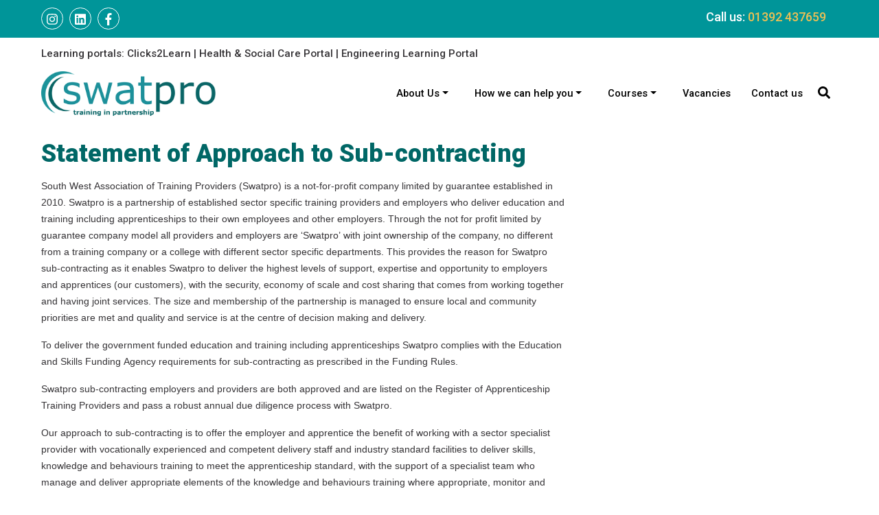

--- FILE ---
content_type: text/html; charset=UTF-8
request_url: https://www.swatpro.org.uk/statement-of-approach-to-sub-contracting
body_size: 6766
content:
<!DOCTYPE HTML>
<html lang="en">
	<head>
	<meta charset="utf-8">
	<meta http-equiv="X-UA-Compatible" content="IE=edge" />
	<meta name="viewport" content="width=device-width, initial-scale=1, shrink-to-fit=no">
    <meta name="google-site-verification" content="HwMM-3MnLOp7J5qzW_LT2DEWECZSN7vaNWBJnPkAkoE" />

            
        <title>Statement of Approach to Sub-contracting | SWATPro</title>

                    <meta name="keywords" content="SWATPro, apprentices, apprenticeships, training providers, somerset, wiltshire, gloucestershire, devon, dorset, support, skills, learning, education" />
            <meta name="description" content="SWATPro is a not-for-profit partnership of training providers working for the benefit of our members and to support learners and employers in the South West." />
            
    <meta name="twitter:card" content="summary" />
    <meta name="twitter:site" content="http://www.swatpro.org.uk" />
    <meta name="twitter:creator" content="swatprosw" />
    <meta property="og:url" content="https://www.swatpro.org.uk/statement-of-approach-to-sub-contracting" />
    <meta property="og:title" content=" SWATPro" />
    <meta property="og:description" content="SWATPro is a not-for-profit partnership of training providers working for the benefit of our members and to support learners and employers in the South West." />
    <meta property="og:type" content="website" /> 

    
    <link rel="stylesheet" href="https://fonts.googleapis.com/css?family=Open+Sans:300,400,600,700|Open+Sans+Condensed:700|Roboto:500,900" />
    <link rel="stylesheet" href="https://use.fontawesome.com/releases/v5.3.1/css/all.css?v=1234" integrity="sha384-mzrmE5qonljUremFsqc01SB46JvROS7bZs3IO2EmfFsd15uHvIt+Y8vEf7N7fWAU" crossorigin="anonymous">

            <link rel="stylesheet" href="/themes/public/SWATPro/css/site.min.css?x=1770139626" />
        
    <script src="/themes/public/SWATPro/assets/js/modernizr-custom.js"></script>
    <script defer src="https://use.fontawesome.com/releases/v5.3.1/js/all.js" integrity="sha384-kW+oWsYx3YpxvjtZjFXqazFpA7UP/MbiY4jvs+RWZo2+N94PFZ36T6TFkc9O3qoB" crossorigin="anonymous"></script>
    
    <!--[if lt IE 9]>
        <script src="http://html5shim.googlecode.com/svn/trunk/html5.js"></script>
    <![endif]-->
    
    <!-- Google Tag Manager -->
    <script>(function(w,d,s,l,i){w[l]=w[l]||[];w[l].push({'gtm.start':
    new Date().getTime(),event:'gtm.js'});var f=d.getElementsByTagName(s)[0],
    j=d.createElement(s),dl=l!='dataLayer'?'&l='+l:'';j.async=true;j.src=
    'https://www.googletagmanager.com/gtm.js?id='+i+dl;f.parentNode.insertBefore(j,f);
    })(window,document,'script','dataLayer','GTM-WQQN3G4');</script>
    <!-- End Google Tag Manager -->
    
            
    
    
    <script type='text/javascript' src='//platform-api.sharethis.com/js/sharethis.js#property=5bb6361a7283210011cb5fec&product=sop' async='async'></script>
    
    <link rel="apple-touch-icon" sizes="57x57" href="/themes/public/SWATPro/assets/favicon/apple-icon-57x57.png">
    <link rel="apple-touch-icon" sizes="60x60" href="/themes/public/SWATPro/assets/favicon/apple-icon-60x60.png">
    <link rel="apple-touch-icon" sizes="72x72" href="/themes/public/SWATPro/assets/favicon/apple-icon-72x72.png">
    <link rel="apple-touch-icon" sizes="76x76" href="/themes/public/SWATPro/assets/favicon/apple-icon-76x76.png">
    <link rel="apple-touch-icon" sizes="114x114" href="/themes/public/SWATPro/assets/favicon/apple-icon-114x114.png">
    <link rel="apple-touch-icon" sizes="120x120" href="/themes/public/SWATPro/assets/favicon/apple-icon-120x120.png">
    <link rel="apple-touch-icon" sizes="144x144" href="/themes/public/SWATPro/assets/favicon/apple-icon-144x144.png">
    <link rel="apple-touch-icon" sizes="152x152" href="/themes/public/SWATPro/assets/favicon/apple-icon-152x152.png">
    <link rel="apple-touch-icon" sizes="180x180" href="/themes/public/SWATPro/assets/favicon/apple-icon-180x180.png">
    <link rel="icon" type="image/png" sizes="192x192"  href="/android-icon-192x192.png">
    <link rel="icon" type="image/png" sizes="32x32" href="/themes/public/SWATPro/assets/favicon/favicon-32x32.png">
    <link rel="icon" type="image/png" sizes="96x96" href="/themes/public/SWATPro/assets/favicon/favicon-96x96.png">
    <link rel="icon" type="image/png" sizes="16x16" href="/themes/public/SWATPro/assets/favicon/favicon-16x16.png">
    <link rel="manifest" href="/themes/public/SWATPro/assets/favicon/manifest.json">
    <meta name="msapplication-TileColor" content="#ffffff">
    <meta name="msapplication-TileImage" content="/themes/public/SWATPro/assets/favicon/ms-icon-144x144.png">
    <meta name="theme-color" content="#ffffff">
</head>
	<body class=" page-60 ">
		<!-- Google Tag Manager (noscript) -->
		<noscript><iframe src="https://www.googletagmanager.com/ns.html?id=GTM-WQQN3G4"
		height="0" width="0" style="display:none;visibility:hidden"></iframe></noscript>
		<!-- End Google Tag Manager (noscript) -->

		<div id="fb-root"></div>
		<script>(function(d, s, id) {
		  var js, fjs = d.getElementsByTagName(s)[0];
		  if (d.getElementById(id)) return;
		  js = d.createElement(s); js.id = id;
		  js.src = 'https://connect.facebook.net/en_GB/sdk.js#xfbml=1&version=v3.1&appId=2017817364919725';
		  fjs.parentNode.insertBefore(js, fjs);
		}(document, 'script', 'facebook-jssdk'));</script>

		<!--[if lt IE 8]>
			<p class="browsehappy text-center">You are using an <strong>outdated</strong> browser. Please <a href="http://browsehappy.com/">upgrade your browser</a> to improve your experience.</p>
		<![endif]-->

		<!-- header-container start -->
<header class="social">
    <div class="header-container">
        <div class="header-strap">
            <div class="container-fluid large-gutters">
                <div class="row">
                    <div class="col-12">
                        <div class="d-md-inline-block align-middle">
                            <a href="https://www.instagram.com/swatpro_sw/?__pwa=1" class="social-icon link-white" target="_blank"><i class="fab fa-instagram"></i></a>
                             <a href="https://www.linkedin.com/company/south-west-association-of-training-providers/" class="social-icon link-white" target="_blank"><i class="fab fa-linkedin"></i></a>
                           <a href="https://www.facebook.com/people/Swatpro/61563112855260/" class="social-icon link-white" target="_blank"><i class="fab fa-facebook-f"></i></a>
                            
                        </div>
                        
                        <div class="d-md-inline-block align-middle related-links">
                            <span class="d-inline-block">Call us: <a href="tel:01392437659">01392 437659</a></span>
                            
                        </div>
                    </div>
                </div>
            </div>
        </div>
    </div>

    <!-- Navigation -->
    <nav class="navbar main-nav navbar-expand-lg">
        <div class="container-fluid large-gutters portal-links">
            <span class="d-inline-block">Learning portals:
                <a href="https://swatpro.clicks2learn.co.uk/" target="_blank" rel="nofollow" class="">Clicks2Learn</a> | <a href="https://swatpro.ecerttraining.co.uk/" target="_blank" rel="nofollow" class="">Health & Social Care Portal</a> | <a href="https://swatproengineeringlearningcentre.org.uk/login/index.php" target="_blank" rel="nofollow" class="">Engineering Learning Portal</a>
            </span>
        </div>
        <div class="container-fluid large-gutters">
            <a class="navbar-brand" href="/">
                <img src="/themes/public/SWATPro/assets/logo/swatpro.png" alt="Swatpro: Training Professionals" />
            </a>

            <button class="navbar-toggler collapsed" type="button" data-toggle="collapse" data-target="#primaryNavigation" aria-controls="primaryNavigation" aria-expanded="false" aria-label="Toggle navigation">
                <i class="fas fa-bars"></i>
            </button>
        
            <div class="collapse navbar-collapse" id="primaryNavigation">
                <form method="GET" action="https://www.swatpro.org.uk/search" accept-charset="UTF-8" class="search-form">
                    <div class="form-group">
                        <label class="sr-only">Search for:</label>
                        <input type="search" class="search-form__search-field" placeholder="Start Typing..." name="s" autocomplete="off" />
                    </div>
                    <button type="button" class="btn navbar-btn btn-link search-form__btn"><i class="fas fa-times"></i></button>
                </form>
                
                                    <ul class="navbar-nav ml-auto">

                                                    <li class="nav-item dropdown">
    <a class="nav-link dropdown-toggle" href="#" id="navbarDropdown-page-3" role="button" data-toggle="dropdown" aria-haspopup="true" aria-expanded="false">About Us</a>

    <div class="dropdown-menu" aria-labelledby="navbarDropdown-page-3">
        
        <a class="dropdown-item nav-link" href="/about-us/">About Us</a>

        <div class="dropdown-divider"></div>

                    <a class="dropdown-item nav-link" href="/about-us/our-policies/">Mission, Vision & Values</a>
                    <a class="dropdown-item nav-link" href="/about-us/safeguarding-and-prevent-policies/">Safeguarding and Prevent Policies</a>
                    <a class="dropdown-item nav-link" href="/about-us/educational-rationale-for-subcontracting/">Educational Rationale for Subcontracting</a>
                    <a class="dropdown-item nav-link" href="/about-us/social-values-statement/">Social Values Statement</a>
                    <a class="dropdown-item nav-link" href="/about-us/net-zero-statement-of-intent/">Net Zero Statement Of Intent</a>
                    <a class="dropdown-item nav-link" href="/about-us/why-work-with-us/">Why Work With Us?</a>
                    <a class="dropdown-item nav-link" href="/about-us/our-values/">Here For You</a>
                    <a class="dropdown-item nav-link" href="/about-us/meet-the-team/">Meet the team</a>
                    <a class="dropdown-item nav-link" href="/about-us/policies/">View Our Policies</a>
                    <a class="dropdown-item nav-link" href="/about-us/strategic-rationale-for-subcontracting/">Strategic Rationale for Subcontracting</a>
            </div>
</li>                                                    <li class="nav-item dropdown">
    <a class="nav-link dropdown-toggle" href="#" id="navbarDropdown-page-75" role="button" data-toggle="dropdown" aria-haspopup="true" aria-expanded="false">How we can help you</a>

    <div class="dropdown-menu" aria-labelledby="navbarDropdown-page-75">
        
        <a class="dropdown-item nav-link" href="/how-we-can-help-you/">How we can help you</a>

        <div class="dropdown-divider"></div>

                    <a class="dropdown-item nav-link" href="/how-we-can-help-you/apprenticeship-vacancy-details/">Apprenticeship Vacancy Details</a>
                    <a class="dropdown-item nav-link" href="/how-we-can-help-you/information-advice-and-guidance/">Information, Advice and Guidance</a>
                    <a class="dropdown-item nav-link" href="/how-we-can-help-you/learners/">Learners</a>
                    <a class="dropdown-item nav-link" href="/how-we-can-help-you/employers/">Employers</a>
                    <a class="dropdown-item nav-link" href="/how-we-can-help-you/partners/">Partners</a>
            </div>
</li>                                                    <li class="nav-item dropdown">
    <a class="nav-link dropdown-toggle" href="#" id="navbarDropdown-page-81" role="button" data-toggle="dropdown" aria-haspopup="true" aria-expanded="false">Courses</a>

    <div class="dropdown-menu" aria-labelledby="navbarDropdown-page-81">
        
        <a class="dropdown-item nav-link" href="/training/">Courses</a>

        <div class="dropdown-divider"></div>

                    <a class="dropdown-item nav-link" href="/training/register-your-interest-for-skills-bootcamp/">Register Your Interest For Skills Bootcamp</a>
                    <a class="dropdown-item nav-link" href="/training/accountancy/">Accountancy</a>
                    <a class="dropdown-item nav-link" href="/training/business-and-leadership-skills/">Business and Leadership Skills</a>
                    <a class="dropdown-item nav-link" href="/training/events-apprenticeships/">Events Apprenticeships</a>
                    <a class="dropdown-item nav-link" href="/training/creative-industries/">Creative Industries</a>
                    <a class="dropdown-item nav-link" href="/training/construction-and-engineering/">Construction & Engineering</a>
                    <a class="dropdown-item nav-link" href="/training/early-years/">Early Years</a>
                    <a class="dropdown-item nav-link" href="/training/health-and-social-care/">Health and Social Care</a>
                    <a class="dropdown-item nav-link" href="/training/hospitality-and-catering/">Hospitality and Catering</a>
            </div>
</li>                                                    <li class="nav-item">
    <a class="nav-link " href="/vacancy/jobs/">Vacancies</a>

    </li>                                                    <li class="nav-item">
    <a class="nav-link " href="/partners/enquire/">Contact us</a>

    </li>                        
                        <li class="nav-item nav-search d-none d-lg-block">
                            <i class="fas fa-search d-none d-md-inline-block align-bottom"></i>
                        </li>

                        <li class="nav-item dropdown portal-links-mobile">
                            <a class="nav-link dropdown-toggle" href="#" id="navbarDropdown-page-portals-links" role="button" data-toggle="dropdown" aria-haspopup="true" aria-expanded="false">Learning portals</a>

                            <div class="dropdown-menu" aria-labelledby="navbarDropdown-page-portals-links">
                                <a href="https://swatpro.clicks2learn.co.uk/" target="_blank" rel="nofollow" class="dropdown-item nav-link">Clicks2Learn</a>
                                <a href="https://swatpro.ecerttraining.co.uk/" target="_blank" rel="nofollow" class="dropdown-item nav-link">Health & Social Care Portal</a>
                                <a href="https://swatproengineeringlearningcentre.org.uk/login/index.php" target="_blank" rel="nofollow" class="dropdown-item nav-link">Engineering Learning Portal</a>
                            </div>
                        </li>
                    </ul>
                            </div>

        </div>
    </nav>

    <!-- Navigation -->
    <nav class="navbar navbar-expand-lg main-nav d-none">
        <div class="container-fluid large-gutters">
            <div class="row">
                <div class="col-12">
                    <a class="navbar-brand float-left" href="#">
                        <img src="/themes/public/SWATPro/assets/logo/swatpro.png" alt="Swatpro" height="65" />
                    </a>
    
                    <button class="navbar-toggler collapsed" type="button" data-toggle="collapse" data-target="#navbarNav" aria-controls="navbarNav" aria-expanded="false" aria-label="Toggle navigation">
                        <i class="fas fa-bars"></i>
                    </button>

                                            <div class="collapse navbar-collapse" id="navbarNav">
                            <ul class="navbar-nav ml-auto">
                                                            <li class="nav-item dropdown">
    <a class="nav-link dropdown-toggle" href="#" id="navbarDropdown-page-3" role="button" data-toggle="dropdown" aria-haspopup="true" aria-expanded="false">About Us</a>

    <div class="dropdown-menu" aria-labelledby="navbarDropdown-page-3">
        
        <a class="dropdown-item nav-link" href="/about-us/">About Us</a>

        <div class="dropdown-divider"></div>

                    <a class="dropdown-item nav-link" href="/about-us/our-policies/">Mission, Vision & Values</a>
                    <a class="dropdown-item nav-link" href="/about-us/safeguarding-and-prevent-policies/">Safeguarding and Prevent Policies</a>
                    <a class="dropdown-item nav-link" href="/about-us/educational-rationale-for-subcontracting/">Educational Rationale for Subcontracting</a>
                    <a class="dropdown-item nav-link" href="/about-us/social-values-statement/">Social Values Statement</a>
                    <a class="dropdown-item nav-link" href="/about-us/net-zero-statement-of-intent/">Net Zero Statement Of Intent</a>
                    <a class="dropdown-item nav-link" href="/about-us/why-work-with-us/">Why Work With Us?</a>
                    <a class="dropdown-item nav-link" href="/about-us/our-values/">Here For You</a>
                    <a class="dropdown-item nav-link" href="/about-us/meet-the-team/">Meet the team</a>
                    <a class="dropdown-item nav-link" href="/about-us/policies/">View Our Policies</a>
                    <a class="dropdown-item nav-link" href="/about-us/strategic-rationale-for-subcontracting/">Strategic Rationale for Subcontracting</a>
            </div>
</li>                                                            <li class="nav-item dropdown">
    <a class="nav-link dropdown-toggle" href="#" id="navbarDropdown-page-75" role="button" data-toggle="dropdown" aria-haspopup="true" aria-expanded="false">How we can help you</a>

    <div class="dropdown-menu" aria-labelledby="navbarDropdown-page-75">
        
        <a class="dropdown-item nav-link" href="/how-we-can-help-you/">How we can help you</a>

        <div class="dropdown-divider"></div>

                    <a class="dropdown-item nav-link" href="/how-we-can-help-you/apprenticeship-vacancy-details/">Apprenticeship Vacancy Details</a>
                    <a class="dropdown-item nav-link" href="/how-we-can-help-you/information-advice-and-guidance/">Information, Advice and Guidance</a>
                    <a class="dropdown-item nav-link" href="/how-we-can-help-you/learners/">Learners</a>
                    <a class="dropdown-item nav-link" href="/how-we-can-help-you/employers/">Employers</a>
                    <a class="dropdown-item nav-link" href="/how-we-can-help-you/partners/">Partners</a>
            </div>
</li>                                                            <li class="nav-item dropdown">
    <a class="nav-link dropdown-toggle" href="#" id="navbarDropdown-page-81" role="button" data-toggle="dropdown" aria-haspopup="true" aria-expanded="false">Courses</a>

    <div class="dropdown-menu" aria-labelledby="navbarDropdown-page-81">
        
        <a class="dropdown-item nav-link" href="/training/">Courses</a>

        <div class="dropdown-divider"></div>

                    <a class="dropdown-item nav-link" href="/training/register-your-interest-for-skills-bootcamp/">Register Your Interest For Skills Bootcamp</a>
                    <a class="dropdown-item nav-link" href="/training/accountancy/">Accountancy</a>
                    <a class="dropdown-item nav-link" href="/training/business-and-leadership-skills/">Business and Leadership Skills</a>
                    <a class="dropdown-item nav-link" href="/training/events-apprenticeships/">Events Apprenticeships</a>
                    <a class="dropdown-item nav-link" href="/training/creative-industries/">Creative Industries</a>
                    <a class="dropdown-item nav-link" href="/training/construction-and-engineering/">Construction & Engineering</a>
                    <a class="dropdown-item nav-link" href="/training/early-years/">Early Years</a>
                    <a class="dropdown-item nav-link" href="/training/health-and-social-care/">Health and Social Care</a>
                    <a class="dropdown-item nav-link" href="/training/hospitality-and-catering/">Hospitality and Catering</a>
            </div>
</li>                                                            <li class="nav-item">
    <a class="nav-link " href="/vacancy/jobs/">Vacancies</a>

    </li>                                                            <li class="nav-item">
    <a class="nav-link " href="/partners/enquire/">Contact us</a>

    </li>                                                        </ul>
                        </div>
                                    </div>
            </div>
        </div>
    </nav>
</header>
<!-- header-container end -->
		<main class="page">
			
			<section id="main-content">
	    <!DOCTYPE html PUBLIC "-//W3C//DTD HTML 4.0 Transitional//EN" "http://www.w3.org/TR/REC-html40/loose.dtd">
<html><body><div id="hb-template-wrapper"><div class="container-fluid large-gutters hb-item column hb_container" id=""><div class="row hb-item clearfix row-wrapper hb_row"><div class="col-12 col-md-6 col-xl-8 order-last order-md-1 column hb_column hb-item" id=""><div class="item redactor-wrapper relative"><h1>Statement of Approach to Sub-contracting</h1>
<p>South West Association of Training Providers (Swatpro) is a not-for-profit company limited by guarantee established in 2010. Swatpro is a partnership of established sector specific training providers and employers who deliver education and training including apprenticeships to their own employees and other employers. Through the not for profit limited by guarantee company model all providers and employers are &lsquo;Swatpro&rsquo; with joint ownership of the company, no different from a training company or a college with different sector specific departments. This provides the reason for Swatpro sub-contracting as it enables Swatpro to deliver the highest levels of support, expertise and opportunity to employers and apprentices (our customers), with the security, economy of scale and cost sharing that comes from working together and having joint services. The size and membership of the partnership is managed to ensure local and community priorities are met and quality and service is at the centre of decision making and delivery.
</p>
<p>To deliver the government funded education and training including apprenticeships Swatpro complies with the Education and Skills Funding Agency requirements for sub-contracting as prescribed in the Funding Rules.
</p>
<p>Swatpro sub-contracting employers and providers are both approved and are listed on the Register of Apprenticeship Training Providers and pass a robust annual due diligence process with Swatpro.
</p>
<p>Our approach to sub-contracting is to offer the employer and apprentice the benefit of working with a sector specialist provider with vocationally experienced and competent delivery staff and industry standard facilities to deliver skills, knowledge and behaviours training to meet the apprenticeship standard, with the support of a specialist team who manage and deliver appropriate elements of the knowledge and behaviours training where appropriate, monitor and support the funding process, compliance and quality elements required to deliver high - quality education, training and apprenticeships. This includes supporting employers with the Apprenticeship Service and the independent and impartial information advice and guidance required when an employer is making a measured choice of a provider to partner to deliver skills or apprenticeship training.
</p>
<p>The associated costs of the apprenticeship are determined by,
</p>
<ul>
	<li>Discussion with the employer to ensure all that a delivery model can be agreed to meet all needs.</li>
	<li>The outcome of an initial assessment of the apprentices&rsquo; current skills, knowledge and behaviours mapped against the requirements of the apprenticeship standard, to ensure only the skills knowledge and behaviours required are included in the delivery and price. </li>
	<li>Cost of managing, monitoring and administering the apprenticeship to meet the requirements of the ESFA funding rules.</li>
	<li>The Government funding contribution to meet the apprenticeship standard.</li>
	<li>The funding contribution required from the employer.</li>
	<li>Negotiated cost of the end-point-assessment fee</li>
</ul>
<p>The funding model is clear cut, Swatpro retains 10% of the total funds paid to us by the ESFA, excluding the additional payments by the employer to cover delivery and sub-contractor management, the costs are detailed below<del>.</del>
</p></div></div><div class="col-12 col-md-6 col-xl-4 order-first order-md-2 column hb_column hb-item" id=""><div class="item redactor-wrapper relative"></div></div></div></div></div></body></html>

    
            <!-- <div class="container-fluid large-gutters">
            <div class="col-12">
                <div class="sharethis-inline-share-buttons"></div> 
            </div>
        </div> -->
        
</section>		</main>

		<!-- .footer start -->
<footer id="footer" class="clearfix light">
    <div class="footer">
        <div class="container-fluid large-gutters">
            <div class="footer-inner">
                <div class="row no-gutters">
                    
                    <div class="cols">
                        <div class="footer-content footer-address">
                            <h4>Contact us</h4>
                            <address>
                                Swatpro Ltd<br />
                                Unit 6, First Floor Offices<br />
                                6 Marsh Green Road North<br />
                                Marsh Barton, Exeter<br />
                                EX2 8NY<br /><br />
                                Tel: <a class="text-colour-white text-colour-white_link" href="tel:01392437659">01392 437659</a>
                            </address>
                        </div>
                    </div>

                    <div class="cols">
                        <div class="footer-content footer-address">
                            <h4>Policies</h4>
                            <ul>
                                <li><a class="" href="/customer-service-charter">Customer Service Charter</a></li>
                                <li><a class="" href="/privacy-policy">Privacy</a></li>
                                <li><a class="" href="/terms-and-conditions">Terms &amp; Conditions</a></li>
                                <li><a class="" href="/complaints-policy">Complaints</a></li>
                                <li><a class="" target="_blank" rel="nofollow" href="/safeguarding">Safeguarding</a></li>
                                <li><a href="/about-us/strategic-rationale-for-subcontracting/">Strategic Rationale for Subcontracting</a></li>
                            </ul>
                        </div>
                    </div>

                    <div class="cols">
                        <div class="footer-content footer-address">
                            <h4>Learning Portals</h4>
                            <ul>
                                <li><a href="https://swatpro.clicks2learn.co.uk/" target="_blank" rel="nofollow" class="">Clicks2Learn</a></li>
                                <li><a href="https://swatpro.ecerttraining.co.uk/" target="_blank" rel="nofollow" class="">Health & Social Care Portal</a></li>
                                <li><a href="https://swatproengineeringlearningcentre.org.uk/login/index.php" target="_blank" rel="nofollow" class="">Engineering Learning Portal</a></li>
                            </ul>
                        </div>
                    </div>

                    <div class="cols">
                        <div class="footer-content footer-address">
                            <h4>Useful links</h4>
                            <ul>
                                <li><a class="" href="/training/">Courses</a></li>
                                <li><a class="" href="/jobs/">Vacancies</a></li>
                            </ul>
                        </div>
                    </div>

                    <div class="cols">
                        <div class="footer-content text-center">
                            <a class="logo" href="/">
                                <img src="/themes/public/SWATPro/assets/logo/swatpro-light.png" alt="Swatpro: Training Professionals" />
                            </a>
                            <div>
                                <a href="https://www.instagram.com/swatpro_sw/?__pwa=1" class="social-icon link-white" target="_blank"><i class="fab fa-instagram"></i></a>
                                <a href="https://www.linkedin.com/company/south-west-association-of-training-providers/" class="social-icon link-white" target="_blank"><i class="fab fa-linkedin"></i></a>
                                <a href="https://www.facebook.com/people/Swatpro/61563112855260/" class="social-icon link-white" target="_blank"><i class="fab fa-facebook-f"></i></a>                                
                            </div>
                        </div>
                    </div>
                </div>

                <div class="row no-gutters">
                    <div class="col-12">
                        <div class="footer-content footer-content__logos">
                            <!-- <a href="https://swatpro.savvy-centre.co.uk/" target="_blank"><img src="/themes/public/SWATPro/assets/logo/Swatpro_Savvy_Learning_Centre_Logo.jpg" alt="Swatpro Savvy Learning Centre" /></a> -->
                            <img src="/themes/public/SWATPro/assets/logo/Ofsted_Good_GP_White.png" alt="Ofsted"/>
                            <img src="/themes/public/SWATPro/assets/logo/APP_Logo_white.png" alt="Apprenticeships" />
                            <img src="/themes/public/SWATPro/assets/logo/ESF_Landscape.png" alt="European Union: European Social Fund" />
                            <img src="/themes/public/SWATPro/assets/logo/matrix-logo.png" alt="Matrix" />
                        </div>
                    </div>
                </div>
            </div>

            <div class="row footer-copyright">
                <div class="col-12 text-center">
                    <p class="text-colour-green text-colour-green_link">
                        <span>South West Association of Training Providers Ltd</span>
                        <span>Company No. 07465523</span>
                        <span>Registered Office: Goodwood House, Blackbrook Park Avenue, Taunton, TA1 2PX</span>
                    </p>
                </div>

                <div class="col-12 text-center">
                    <p class="text-colour-green text-colour-green_link"><small><a href="https://www.tickboxmarketing.co.uk/?utm_source=website&utm_medium=website&utm_campaign=SWATPRO">Website by Tickbox. Powered by Hummingbird</a></small></p>    
                </div>
            </div>
        </div>
    </div>
</footer>
<!-- .footer end -->

<script src="https://cdn.jsdelivr.net/npm/jquery@3.5.1/dist/jquery.slim.min.js" integrity="sha384-DfXdz2htPH0lsSSs5nCTpuj/zy4C+OGpamoFVy38MVBnE+IbbVYUew+OrCXaRkfj" crossorigin="anonymous"></script>
<script src="https://cdnjs.cloudflare.com/ajax/libs/popper.js/1.14.3/umd/popper.min.js" integrity="sha384-ZMP7rVo3mIykV+2+9J3UJ46jBk0WLaUAdn689aCwoqbBJiSnjAK/l8WvCWPIPm49" crossorigin="anonymous"></script>
<script src="https://unpkg.com/masonry-layout@4/dist/masonry.pkgd.min.js"></script>
<script src="https://unpkg.com/imagesloaded@4/imagesloaded.pkgd.min.js"></script>
<script src="https://cdn.jsdelivr.net/npm/bootstrap@4.6.2/dist/js/bootstrap.bundle.min.js" integrity="sha384-Fy6S3B9q64WdZWQUiU+q4/2Lc9npb8tCaSX9FK7E8HnRr0Jz8D6OP9dO5Vg3Q9ct" crossorigin="anonymous"></script>
<script src="https://cdnjs.cloudflare.com/ajax/libs/slick-carousel/1.6.0/slick.js"></script>
    <script src="/themes/public/SWATPro/assets/js/main.min.js?v=1.1.0"></script>

			</body>
</html>

--- FILE ---
content_type: application/javascript
request_url: https://www.swatpro.org.uk/themes/public/SWATPro/assets/js/main.min.js?v=1.1.0
body_size: 1204
content:
function init(){initPartnersMasonry(),$(window).width()>767&&registerPartnersHandler()}function initPartnersMasonry(){$(".partners-masonry__partners").length>0&&($grid=$(".partners-masonry__partners").masonry({itemSelector:".partners-masonry__partners-content",columnWidth:1,gutter:50,horizontalOrder:!0,percentPosition:!0})).imagesLoaded().progress(function(){$grid.masonry("layout")})}function redirectToEnquire(e){var t=[];e.each(function(){t.push($(this).data("provider-permalink"))}),window.location.href="/partners/enquire/?"+$.param({providers:t.join(",")})}function registerPartnersHandler(){$(".partners-masonry__partners-content a").click(function(e){e.preventDefault();var t=$(this).parent();if(!t.hasClass("show")){$(".partners-masonry__partners-content.show").removeClass("show");var r=$(".partners-masonry__content");r.find("img").attr("src",t.find("img").attr("src")),r.find("h2 span").text(t.find("img").data("partner-title")),r.find("p").text(t.find("img").data("partner-summary")),r.find("a").attr("href",t.find("img").data("partner-link")),r.hasClass("show")||(initPartnersMasonry(),r.addClass("show")),t.closest(".partners-masonry__wrapper").addClass("show"),t.toggleClass("show");return}return!1})}$(function(){init(),$("#return-to-top").length>0&&($("html,body").outerHeight()<window?$("#return-to-top").fadeIn():$("#return-to-top").fadeOut(),$("#return-to-top").click(function(e){return e.preventDefault(),$("body,html").animate({scrollTop:0},1e3),!1}),$(window).scroll(function(){$(this).scrollTop()>1e3?$("#return-to-top").fadeIn("slow"):$("#return-to-top").fadeOut("slow")})),$(".scroll-to-me").length>0&&$("html, body").animate({scrollTop:$(".scroll-to-me").offset().top},1e3),$(window).resize(function(){$(window).width()>768?registerPartnersHandler():"undefined"!=typeof $grid&&$(".partners-masonry__partners-content").unbind("click")}),$(".nav-item.nav-search").click(function(e){$("body").toggleClass("is-visible-search-box"),$("body").hasClass("is-visible-search-box")&&$(".search-form__search-field").focus()}),$(".partners-feed__enquire-btn").length>0&&$(".partners-feed__enquire-btn").click(function(){$(".partners-feed__enquire-btn:checked").length>0?$(".providers-contact_enquire[data-type='selected']").addClass("active"):$(".providers-contact_enquire[data-type='selected']").removeClass("active")}),$(".search-form__btn").click(function(e){e.preventDefault(),$("body").removeClass("is-visible-search-box")}),$(".form-control.is-invalid").length>0&&$("html, body").animate({scrollTop:$("main").offset().top},1e3),$(".providers-contact_enquire").length>0&&$(".providers-contact_enquire").click(function(e){return e.preventDefault(),$(".partners-feed__enquire-btn").length>0&&("selected"==$(this).data("type")&&$(".partners-feed__enquire-btn:checked").length>0&&redirectToEnquire($(".partners-feed__enquire-btn:checked")),"all"==$(this).data("type")&&redirectToEnquire($(".partners-feed__enquire-btn"))),!1}),$(".custom-dropdown select").change(function(){$(this).closest("form").submit()}),Modernizr.objectfit||$("img.module-feed__content-image").each(function(){var e=$(this).parent(),t=$(this).attr("src"),r=$(this).attr("class");$(this).remove(),t&&e.addClass(r).css("backgroundImage","url("+t+")").addClass("compat-object-fit")}),$(".customer-logos").slick({slidesToShow:5,slidesToScroll:1,autoplay:!0,autoplaySpeed:4e3,arrows:!1,dots:!1,pauseOnHover:!1,responsive:[{breakpoint:768,settings:{slidesToShow:3}},{breakpoint:520,settings:{slidesToShow:1}}]}),$("#homepage_slider").length>0&&($("#homepage_slider .carousel-item").each(function(){var e=$(this).find("img").attr("src");$(this).find(".slide").css("background-image",'url("'+e+'")')}),$("#homepage_slider").find(".carousel-item").first().addClass("active"),$(window).width()>768&&($("#homepage_slider").mouseover(function(){1==$("#homepage_slider .carousel-item").length?$("#homepage_slider .carousel-control").hide():$("#homepage_slider .carousel-control").show()}),$("#homepage_slider").mouseout(function(){$("#homepage_slider .carousel-control").hide()})))});